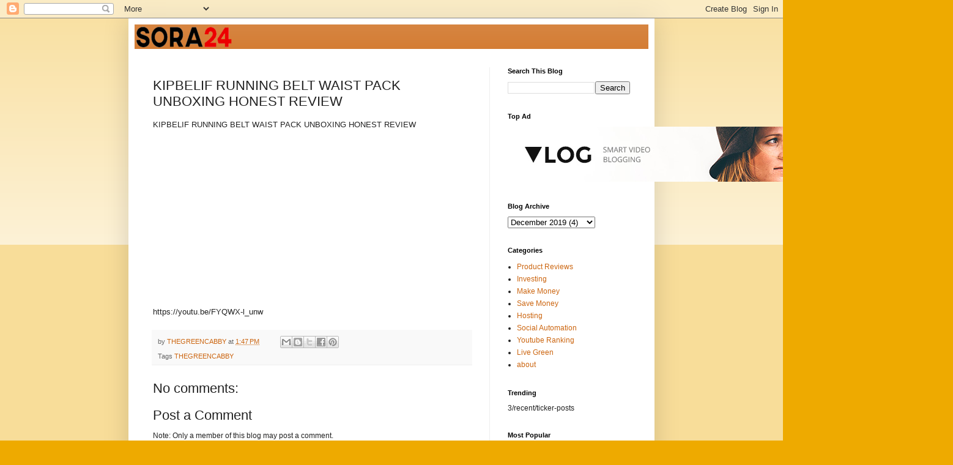

--- FILE ---
content_type: text/html; charset=UTF-8
request_url: http://www.thegreencabby.com/2019/12/kipbelif-running-belt-waist-pack.html
body_size: 13004
content:
<!DOCTYPE html>
<html class='v2' dir='ltr' lang='en'>
<head>
<link href='https://www.blogger.com/static/v1/widgets/335934321-css_bundle_v2.css' rel='stylesheet' type='text/css'/>
<meta content='width=1100' name='viewport'/>
<meta content='text/html; charset=UTF-8' http-equiv='Content-Type'/>
<meta content='blogger' name='generator'/>
<link href='http://www.thegreencabby.com/favicon.ico' rel='icon' type='image/x-icon'/>
<link href='http://www.thegreencabby.com/2019/12/kipbelif-running-belt-waist-pack.html' rel='canonical'/>
<link rel="alternate" type="application/atom+xml" title="THEGREENCABBY - Atom" href="http://www.thegreencabby.com/feeds/posts/default" />
<link rel="alternate" type="application/rss+xml" title="THEGREENCABBY - RSS" href="http://www.thegreencabby.com/feeds/posts/default?alt=rss" />
<link rel="service.post" type="application/atom+xml" title="THEGREENCABBY - Atom" href="https://www.blogger.com/feeds/4486788584052960978/posts/default" />

<link rel="alternate" type="application/atom+xml" title="THEGREENCABBY - Atom" href="http://www.thegreencabby.com/feeds/6223602521043490277/comments/default" />
<!--Can't find substitution for tag [blog.ieCssRetrofitLinks]-->
<link href='https://i.ytimg.com/vi/FYQWX-l_unw/hqdefault.jpg' rel='image_src'/>
<meta content='http://www.thegreencabby.com/2019/12/kipbelif-running-belt-waist-pack.html' property='og:url'/>
<meta content='KIPBELIF RUNNING BELT WAIST PACK UNBOXING HONEST REVIEW' property='og:title'/>
<meta content='' property='og:description'/>
<meta content='https://lh3.googleusercontent.com/blogger_img_proxy/AEn0k_sK-81pjRBpwOKA5FSWQvKeunln6OnPCpnkrEPgeLrd2KQ8HMnd9_MCc7IP1hetizsqDXP_9EhzbqVhbGxd4OC2E2LFTAAAzglU-FVOJ31LUDq2_A=w1200-h630-n-k-no-nu' property='og:image'/>
<title>THEGREENCABBY: KIPBELIF RUNNING BELT WAIST PACK UNBOXING HONEST REVIEW</title>
<style id='page-skin-1' type='text/css'><!--
/*
-----------------------------------------------
Blogger Template Style
Name:     Simple
Designer: Blogger
URL:      www.blogger.com
----------------------------------------------- */
/* Variable definitions
====================
<Variable name="keycolor" description="Main Color" type="color" default="#66bbdd"/>
<Group description="Page Text" selector="body">
<Variable name="body.font" description="Font" type="font"
default="normal normal 12px Arial, Tahoma, Helvetica, FreeSans, sans-serif"/>
<Variable name="body.text.color" description="Text Color" type="color" default="#222222"/>
</Group>
<Group description="Backgrounds" selector=".body-fauxcolumns-outer">
<Variable name="body.background.color" description="Outer Background" type="color" default="#66bbdd"/>
<Variable name="content.background.color" description="Main Background" type="color" default="#ffffff"/>
<Variable name="header.background.color" description="Header Background" type="color" default="transparent"/>
</Group>
<Group description="Links" selector=".main-outer">
<Variable name="link.color" description="Link Color" type="color" default="#2288bb"/>
<Variable name="link.visited.color" description="Visited Color" type="color" default="#888888"/>
<Variable name="link.hover.color" description="Hover Color" type="color" default="#33aaff"/>
</Group>
<Group description="Blog Title" selector=".header h1">
<Variable name="header.font" description="Font" type="font"
default="normal normal 60px Arial, Tahoma, Helvetica, FreeSans, sans-serif"/>
<Variable name="header.text.color" description="Title Color" type="color" default="#3399bb" />
</Group>
<Group description="Blog Description" selector=".header .description">
<Variable name="description.text.color" description="Description Color" type="color"
default="#777777" />
</Group>
<Group description="Tabs Text" selector=".tabs-inner .widget li a">
<Variable name="tabs.font" description="Font" type="font"
default="normal normal 14px Arial, Tahoma, Helvetica, FreeSans, sans-serif"/>
<Variable name="tabs.text.color" description="Text Color" type="color" default="#999999"/>
<Variable name="tabs.selected.text.color" description="Selected Color" type="color" default="#000000"/>
</Group>
<Group description="Tabs Background" selector=".tabs-outer .PageList">
<Variable name="tabs.background.color" description="Background Color" type="color" default="#f5f5f5"/>
<Variable name="tabs.selected.background.color" description="Selected Color" type="color" default="#eeeeee"/>
</Group>
<Group description="Post Title" selector="h3.post-title, .comments h4">
<Variable name="post.title.font" description="Font" type="font"
default="normal normal 22px Arial, Tahoma, Helvetica, FreeSans, sans-serif"/>
</Group>
<Group description="Date Header" selector=".date-header">
<Variable name="date.header.color" description="Text Color" type="color"
default="#222222"/>
<Variable name="date.header.background.color" description="Background Color" type="color"
default="transparent"/>
<Variable name="date.header.font" description="Text Font" type="font"
default="normal bold 11px Arial, Tahoma, Helvetica, FreeSans, sans-serif"/>
<Variable name="date.header.padding" description="Date Header Padding" type="string" default="inherit"/>
<Variable name="date.header.letterspacing" description="Date Header Letter Spacing" type="string" default="inherit"/>
<Variable name="date.header.margin" description="Date Header Margin" type="string" default="inherit"/>
</Group>
<Group description="Post Footer" selector=".post-footer">
<Variable name="post.footer.text.color" description="Text Color" type="color" default="#666666"/>
<Variable name="post.footer.background.color" description="Background Color" type="color"
default="#f9f9f9"/>
<Variable name="post.footer.border.color" description="Shadow Color" type="color" default="#eeeeee"/>
</Group>
<Group description="Gadgets" selector="h2">
<Variable name="widget.title.font" description="Title Font" type="font"
default="normal bold 11px Arial, Tahoma, Helvetica, FreeSans, sans-serif"/>
<Variable name="widget.title.text.color" description="Title Color" type="color" default="#000000"/>
<Variable name="widget.alternate.text.color" description="Alternate Color" type="color" default="#999999"/>
</Group>
<Group description="Images" selector=".main-inner">
<Variable name="image.background.color" description="Background Color" type="color" default="#ffffff"/>
<Variable name="image.border.color" description="Border Color" type="color" default="#eeeeee"/>
<Variable name="image.text.color" description="Caption Text Color" type="color" default="#222222"/>
</Group>
<Group description="Accents" selector=".content-inner">
<Variable name="body.rule.color" description="Separator Line Color" type="color" default="#eeeeee"/>
<Variable name="tabs.border.color" description="Tabs Border Color" type="color" default="#eeeeee"/>
</Group>
<Variable name="body.background" description="Body Background" type="background"
color="#eeaa00" default="$(color) none repeat scroll top left"/>
<Variable name="body.background.override" description="Body Background Override" type="string" default=""/>
<Variable name="body.background.gradient.cap" description="Body Gradient Cap" type="url"
default="url(https://resources.blogblog.com/blogblog/data/1kt/simple/gradients_light.png)"/>
<Variable name="body.background.gradient.tile" description="Body Gradient Tile" type="url"
default="url(https://resources.blogblog.com/blogblog/data/1kt/simple/body_gradient_tile_light.png)"/>
<Variable name="content.background.color.selector" description="Content Background Color Selector" type="string" default=".content-inner"/>
<Variable name="content.padding" description="Content Padding" type="length" default="10px" min="0" max="100px"/>
<Variable name="content.padding.horizontal" description="Content Horizontal Padding" type="length" default="10px" min="0" max="100px"/>
<Variable name="content.shadow.spread" description="Content Shadow Spread" type="length" default="40px" min="0" max="100px"/>
<Variable name="content.shadow.spread.webkit" description="Content Shadow Spread (WebKit)" type="length" default="5px" min="0" max="100px"/>
<Variable name="content.shadow.spread.ie" description="Content Shadow Spread (IE)" type="length" default="10px" min="0" max="100px"/>
<Variable name="main.border.width" description="Main Border Width" type="length" default="0" min="0" max="10px"/>
<Variable name="header.background.gradient" description="Header Gradient" type="url" default="none"/>
<Variable name="header.shadow.offset.left" description="Header Shadow Offset Left" type="length" default="-1px" min="-50px" max="50px"/>
<Variable name="header.shadow.offset.top" description="Header Shadow Offset Top" type="length" default="-1px" min="-50px" max="50px"/>
<Variable name="header.shadow.spread" description="Header Shadow Spread" type="length" default="1px" min="0" max="100px"/>
<Variable name="header.padding" description="Header Padding" type="length" default="30px" min="0" max="100px"/>
<Variable name="header.border.size" description="Header Border Size" type="length" default="1px" min="0" max="10px"/>
<Variable name="header.bottom.border.size" description="Header Bottom Border Size" type="length" default="0" min="0" max="10px"/>
<Variable name="header.border.horizontalsize" description="Header Horizontal Border Size" type="length" default="0" min="0" max="10px"/>
<Variable name="description.text.size" description="Description Text Size" type="string" default="140%"/>
<Variable name="tabs.margin.top" description="Tabs Margin Top" type="length" default="0" min="0" max="100px"/>
<Variable name="tabs.margin.side" description="Tabs Side Margin" type="length" default="30px" min="0" max="100px"/>
<Variable name="tabs.background.gradient" description="Tabs Background Gradient" type="url"
default="url(https://resources.blogblog.com/blogblog/data/1kt/simple/gradients_light.png)"/>
<Variable name="tabs.border.width" description="Tabs Border Width" type="length" default="1px" min="0" max="10px"/>
<Variable name="tabs.bevel.border.width" description="Tabs Bevel Border Width" type="length" default="1px" min="0" max="10px"/>
<Variable name="post.margin.bottom" description="Post Bottom Margin" type="length" default="25px" min="0" max="100px"/>
<Variable name="image.border.small.size" description="Image Border Small Size" type="length" default="2px" min="0" max="10px"/>
<Variable name="image.border.large.size" description="Image Border Large Size" type="length" default="5px" min="0" max="10px"/>
<Variable name="page.width.selector" description="Page Width Selector" type="string" default=".region-inner"/>
<Variable name="page.width" description="Page Width" type="string" default="auto"/>
<Variable name="main.section.margin" description="Main Section Margin" type="length" default="15px" min="0" max="100px"/>
<Variable name="main.padding" description="Main Padding" type="length" default="15px" min="0" max="100px"/>
<Variable name="main.padding.top" description="Main Padding Top" type="length" default="30px" min="0" max="100px"/>
<Variable name="main.padding.bottom" description="Main Padding Bottom" type="length" default="30px" min="0" max="100px"/>
<Variable name="paging.background"
color="#ffffff"
description="Background of blog paging area" type="background"
default="transparent none no-repeat scroll top center"/>
<Variable name="footer.bevel" description="Bevel border length of footer" type="length" default="0" min="0" max="10px"/>
<Variable name="mobile.background.overlay" description="Mobile Background Overlay" type="string"
default="transparent none repeat scroll top left"/>
<Variable name="mobile.background.size" description="Mobile Background Size" type="string" default="auto"/>
<Variable name="mobile.button.color" description="Mobile Button Color" type="color" default="#ffffff" />
<Variable name="startSide" description="Side where text starts in blog language" type="automatic" default="left"/>
<Variable name="endSide" description="Side where text ends in blog language" type="automatic" default="right"/>
*/
/* Content
----------------------------------------------- */
body {
font: normal normal 12px Arial, Tahoma, Helvetica, FreeSans, sans-serif;
color: #222222;
background: #eeaa00 none repeat scroll top left;
padding: 0 40px 40px 40px;
}
html body .region-inner {
min-width: 0;
max-width: 100%;
width: auto;
}
h2 {
font-size: 22px;
}
a:link {
text-decoration:none;
color: #cc6611;
}
a:visited {
text-decoration:none;
color: #888888;
}
a:hover {
text-decoration:underline;
color: #ff9900;
}
.body-fauxcolumn-outer .fauxcolumn-inner {
background: transparent url(https://resources.blogblog.com/blogblog/data/1kt/simple/body_gradient_tile_light.png) repeat scroll top left;
_background-image: none;
}
.body-fauxcolumn-outer .cap-top {
position: absolute;
z-index: 1;
height: 400px;
width: 100%;
}
.body-fauxcolumn-outer .cap-top .cap-left {
width: 100%;
background: transparent url(https://resources.blogblog.com/blogblog/data/1kt/simple/gradients_light.png) repeat-x scroll top left;
_background-image: none;
}
.content-outer {
-moz-box-shadow: 0 0 40px rgba(0, 0, 0, .15);
-webkit-box-shadow: 0 0 5px rgba(0, 0, 0, .15);
-goog-ms-box-shadow: 0 0 10px #333333;
box-shadow: 0 0 40px rgba(0, 0, 0, .15);
margin-bottom: 1px;
}
.content-inner {
padding: 10px 10px;
}
.content-inner {
background-color: #ffffff;
}
/* Header
----------------------------------------------- */
.header-outer {
background: #cc6611 url(https://resources.blogblog.com/blogblog/data/1kt/simple/gradients_light.png) repeat-x scroll 0 -400px;
_background-image: none;
}
.Header h1 {
font: normal normal 60px Arial, Tahoma, Helvetica, FreeSans, sans-serif;
color: #ffffff;
text-shadow: 1px 2px 3px rgba(0, 0, 0, .2);
}
.Header h1 a {
color: #ffffff;
}
.Header .description {
font-size: 140%;
color: #ffffff;
}
.header-inner .Header .titlewrapper {
padding: 22px 30px;
}
.header-inner .Header .descriptionwrapper {
padding: 0 30px;
}
/* Tabs
----------------------------------------------- */
.tabs-inner .section:first-child {
border-top: 0 solid #eeeeee;
}
.tabs-inner .section:first-child ul {
margin-top: -0;
border-top: 0 solid #eeeeee;
border-left: 0 solid #eeeeee;
border-right: 0 solid #eeeeee;
}
.tabs-inner .widget ul {
background: #f5f5f5 url(https://resources.blogblog.com/blogblog/data/1kt/simple/gradients_light.png) repeat-x scroll 0 -800px;
_background-image: none;
border-bottom: 1px solid #eeeeee;
margin-top: 0;
margin-left: -30px;
margin-right: -30px;
}
.tabs-inner .widget li a {
display: inline-block;
padding: .6em 1em;
font: normal normal 14px Arial, Tahoma, Helvetica, FreeSans, sans-serif;
color: #999999;
border-left: 1px solid #ffffff;
border-right: 1px solid #eeeeee;
}
.tabs-inner .widget li:first-child a {
border-left: none;
}
.tabs-inner .widget li.selected a, .tabs-inner .widget li a:hover {
color: #000000;
background-color: #eeeeee;
text-decoration: none;
}
/* Columns
----------------------------------------------- */
.main-outer {
border-top: 0 solid #eeeeee;
}
.fauxcolumn-left-outer .fauxcolumn-inner {
border-right: 1px solid #eeeeee;
}
.fauxcolumn-right-outer .fauxcolumn-inner {
border-left: 1px solid #eeeeee;
}
/* Headings
----------------------------------------------- */
div.widget > h2,
div.widget h2.title {
margin: 0 0 1em 0;
font: normal bold 11px Arial, Tahoma, Helvetica, FreeSans, sans-serif;
color: #000000;
}
/* Widgets
----------------------------------------------- */
.widget .zippy {
color: #999999;
text-shadow: 2px 2px 1px rgba(0, 0, 0, .1);
}
.widget .popular-posts ul {
list-style: none;
}
/* Posts
----------------------------------------------- */
h2.date-header {
font: normal bold 11px Arial, Tahoma, Helvetica, FreeSans, sans-serif;
}
.date-header span {
background-color: transparent;
color: #222222;
padding: inherit;
letter-spacing: inherit;
margin: inherit;
}
.main-inner {
padding-top: 30px;
padding-bottom: 30px;
}
.main-inner .column-center-inner {
padding: 0 15px;
}
.main-inner .column-center-inner .section {
margin: 0 15px;
}
.post {
margin: 0 0 25px 0;
}
h3.post-title, .comments h4 {
font: normal normal 22px Arial, Tahoma, Helvetica, FreeSans, sans-serif;
margin: .75em 0 0;
}
.post-body {
font-size: 110%;
line-height: 1.4;
position: relative;
}
.post-body img, .post-body .tr-caption-container, .Profile img, .Image img,
.BlogList .item-thumbnail img {
padding: 2px;
background: #ffffff;
border: 1px solid #eeeeee;
-moz-box-shadow: 1px 1px 5px rgba(0, 0, 0, .1);
-webkit-box-shadow: 1px 1px 5px rgba(0, 0, 0, .1);
box-shadow: 1px 1px 5px rgba(0, 0, 0, .1);
}
.post-body img, .post-body .tr-caption-container {
padding: 5px;
}
.post-body .tr-caption-container {
color: #222222;
}
.post-body .tr-caption-container img {
padding: 0;
background: transparent;
border: none;
-moz-box-shadow: 0 0 0 rgba(0, 0, 0, .1);
-webkit-box-shadow: 0 0 0 rgba(0, 0, 0, .1);
box-shadow: 0 0 0 rgba(0, 0, 0, .1);
}
.post-header {
margin: 0 0 1.5em;
line-height: 1.6;
font-size: 90%;
}
.post-footer {
margin: 20px -2px 0;
padding: 5px 10px;
color: #666666;
background-color: #f9f9f9;
border-bottom: 1px solid #eeeeee;
line-height: 1.6;
font-size: 90%;
}
#comments .comment-author {
padding-top: 1.5em;
border-top: 1px solid #eeeeee;
background-position: 0 1.5em;
}
#comments .comment-author:first-child {
padding-top: 0;
border-top: none;
}
.avatar-image-container {
margin: .2em 0 0;
}
#comments .avatar-image-container img {
border: 1px solid #eeeeee;
}
/* Comments
----------------------------------------------- */
.comments .comments-content .icon.blog-author {
background-repeat: no-repeat;
background-image: url([data-uri]);
}
.comments .comments-content .loadmore a {
border-top: 1px solid #999999;
border-bottom: 1px solid #999999;
}
.comments .comment-thread.inline-thread {
background-color: #f9f9f9;
}
.comments .continue {
border-top: 2px solid #999999;
}
/* Accents
---------------------------------------------- */
.section-columns td.columns-cell {
border-left: 1px solid #eeeeee;
}
.blog-pager {
background: transparent none no-repeat scroll top center;
}
.blog-pager-older-link, .home-link,
.blog-pager-newer-link {
background-color: #ffffff;
padding: 5px;
}
.footer-outer {
border-top: 0 dashed #bbbbbb;
}
/* Mobile
----------------------------------------------- */
body.mobile  {
background-size: auto;
}
.mobile .body-fauxcolumn-outer {
background: transparent none repeat scroll top left;
}
.mobile .body-fauxcolumn-outer .cap-top {
background-size: 100% auto;
}
.mobile .content-outer {
-webkit-box-shadow: 0 0 3px rgba(0, 0, 0, .15);
box-shadow: 0 0 3px rgba(0, 0, 0, .15);
}
.mobile .tabs-inner .widget ul {
margin-left: 0;
margin-right: 0;
}
.mobile .post {
margin: 0;
}
.mobile .main-inner .column-center-inner .section {
margin: 0;
}
.mobile .date-header span {
padding: 0.1em 10px;
margin: 0 -10px;
}
.mobile h3.post-title {
margin: 0;
}
.mobile .blog-pager {
background: transparent none no-repeat scroll top center;
}
.mobile .footer-outer {
border-top: none;
}
.mobile .main-inner, .mobile .footer-inner {
background-color: #ffffff;
}
.mobile-index-contents {
color: #222222;
}
.mobile-link-button {
background-color: #cc6611;
}
.mobile-link-button a:link, .mobile-link-button a:visited {
color: #ffffff;
}
.mobile .tabs-inner .section:first-child {
border-top: none;
}
.mobile .tabs-inner .PageList .widget-content {
background-color: #eeeeee;
color: #000000;
border-top: 1px solid #eeeeee;
border-bottom: 1px solid #eeeeee;
}
.mobile .tabs-inner .PageList .widget-content .pagelist-arrow {
border-left: 1px solid #eeeeee;
}

--></style>
<style id='template-skin-1' type='text/css'><!--
body {
min-width: 860px;
}
.content-outer, .content-fauxcolumn-outer, .region-inner {
min-width: 860px;
max-width: 860px;
_width: 860px;
}
.main-inner .columns {
padding-left: 0px;
padding-right: 260px;
}
.main-inner .fauxcolumn-center-outer {
left: 0px;
right: 260px;
/* IE6 does not respect left and right together */
_width: expression(this.parentNode.offsetWidth -
parseInt("0px") -
parseInt("260px") + 'px');
}
.main-inner .fauxcolumn-left-outer {
width: 0px;
}
.main-inner .fauxcolumn-right-outer {
width: 260px;
}
.main-inner .column-left-outer {
width: 0px;
right: 100%;
margin-left: -0px;
}
.main-inner .column-right-outer {
width: 260px;
margin-right: -260px;
}
#layout {
min-width: 0;
}
#layout .content-outer {
min-width: 0;
width: 800px;
}
#layout .region-inner {
min-width: 0;
width: auto;
}
body#layout div.add_widget {
padding: 8px;
}
body#layout div.add_widget a {
margin-left: 32px;
}
--></style>
<link href='https://www.blogger.com/dyn-css/authorization.css?targetBlogID=4486788584052960978&amp;zx=d099d8e1-d00a-444e-ab8d-ae8feb526328' media='none' onload='if(media!=&#39;all&#39;)media=&#39;all&#39;' rel='stylesheet'/><noscript><link href='https://www.blogger.com/dyn-css/authorization.css?targetBlogID=4486788584052960978&amp;zx=d099d8e1-d00a-444e-ab8d-ae8feb526328' rel='stylesheet'/></noscript>
<meta name='google-adsense-platform-account' content='ca-host-pub-1556223355139109'/>
<meta name='google-adsense-platform-domain' content='blogspot.com'/>

<!-- data-ad-client=ca-pub-4945681899270401 -->

</head>
<body class='loading'>
<div class='navbar section' id='navbar' name='Navbar'><div class='widget Navbar' data-version='1' id='Navbar1'><script type="text/javascript">
    function setAttributeOnload(object, attribute, val) {
      if(window.addEventListener) {
        window.addEventListener('load',
          function(){ object[attribute] = val; }, false);
      } else {
        window.attachEvent('onload', function(){ object[attribute] = val; });
      }
    }
  </script>
<div id="navbar-iframe-container"></div>
<script type="text/javascript" src="https://apis.google.com/js/platform.js"></script>
<script type="text/javascript">
      gapi.load("gapi.iframes:gapi.iframes.style.bubble", function() {
        if (gapi.iframes && gapi.iframes.getContext) {
          gapi.iframes.getContext().openChild({
              url: 'https://www.blogger.com/navbar/4486788584052960978?po\x3d6223602521043490277\x26origin\x3dhttp://www.thegreencabby.com',
              where: document.getElementById("navbar-iframe-container"),
              id: "navbar-iframe"
          });
        }
      });
    </script><script type="text/javascript">
(function() {
var script = document.createElement('script');
script.type = 'text/javascript';
script.src = '//pagead2.googlesyndication.com/pagead/js/google_top_exp.js';
var head = document.getElementsByTagName('head')[0];
if (head) {
head.appendChild(script);
}})();
</script>
</div></div>
<div class='body-fauxcolumns'>
<div class='fauxcolumn-outer body-fauxcolumn-outer'>
<div class='cap-top'>
<div class='cap-left'></div>
<div class='cap-right'></div>
</div>
<div class='fauxborder-left'>
<div class='fauxborder-right'></div>
<div class='fauxcolumn-inner'>
</div>
</div>
<div class='cap-bottom'>
<div class='cap-left'></div>
<div class='cap-right'></div>
</div>
</div>
</div>
<div class='content'>
<div class='content-fauxcolumns'>
<div class='fauxcolumn-outer content-fauxcolumn-outer'>
<div class='cap-top'>
<div class='cap-left'></div>
<div class='cap-right'></div>
</div>
<div class='fauxborder-left'>
<div class='fauxborder-right'></div>
<div class='fauxcolumn-inner'>
</div>
</div>
<div class='cap-bottom'>
<div class='cap-left'></div>
<div class='cap-right'></div>
</div>
</div>
</div>
<div class='content-outer'>
<div class='content-cap-top cap-top'>
<div class='cap-left'></div>
<div class='cap-right'></div>
</div>
<div class='fauxborder-left content-fauxborder-left'>
<div class='fauxborder-right content-fauxborder-right'></div>
<div class='content-inner'>
<header>
<div class='header-outer'>
<div class='header-cap-top cap-top'>
<div class='cap-left'></div>
<div class='cap-right'></div>
</div>
<div class='fauxborder-left header-fauxborder-left'>
<div class='fauxborder-right header-fauxborder-right'></div>
<div class='region-inner header-inner'>
<div class='header section' id='header' name='Header'><div class='widget Header' data-version='1' id='Header1'>
<div id='header-inner'>
<a href='http://www.thegreencabby.com/' style='display: block'>
<img alt='THEGREENCABBY' height='40px; ' id='Header1_headerimg' src='https://blogger.googleusercontent.com/img/b/R29vZ2xl/AVvXsEjuJ85oycfRa4ktOLOEKXy2vtJ4AyfDH_t54mFzNYklSL4EXLhzThsOr4rSFPtmQ9dOBeYSZxRDs8_fG-h3f39nPrdY8aMIaxNx4KmZ0Ohq35gDcZZgSW8JQcM2ewVjQZoSdV8QVY7sDvc/s1600/output-onlinepngtools_2_1_160x40.png' style='display: block' width='160px; '/>
</a>
</div>
</div></div>
</div>
</div>
<div class='header-cap-bottom cap-bottom'>
<div class='cap-left'></div>
<div class='cap-right'></div>
</div>
</div>
</header>
<div class='tabs-outer'>
<div class='tabs-cap-top cap-top'>
<div class='cap-left'></div>
<div class='cap-right'></div>
</div>
<div class='fauxborder-left tabs-fauxborder-left'>
<div class='fauxborder-right tabs-fauxborder-right'></div>
<div class='region-inner tabs-inner'>
<div class='tabs no-items section' id='crosscol' name='Cross-Column'></div>
<div class='tabs no-items section' id='crosscol-overflow' name='Cross-Column 2'></div>
</div>
</div>
<div class='tabs-cap-bottom cap-bottom'>
<div class='cap-left'></div>
<div class='cap-right'></div>
</div>
</div>
<div class='main-outer'>
<div class='main-cap-top cap-top'>
<div class='cap-left'></div>
<div class='cap-right'></div>
</div>
<div class='fauxborder-left main-fauxborder-left'>
<div class='fauxborder-right main-fauxborder-right'></div>
<div class='region-inner main-inner'>
<div class='columns fauxcolumns'>
<div class='fauxcolumn-outer fauxcolumn-center-outer'>
<div class='cap-top'>
<div class='cap-left'></div>
<div class='cap-right'></div>
</div>
<div class='fauxborder-left'>
<div class='fauxborder-right'></div>
<div class='fauxcolumn-inner'>
</div>
</div>
<div class='cap-bottom'>
<div class='cap-left'></div>
<div class='cap-right'></div>
</div>
</div>
<div class='fauxcolumn-outer fauxcolumn-left-outer'>
<div class='cap-top'>
<div class='cap-left'></div>
<div class='cap-right'></div>
</div>
<div class='fauxborder-left'>
<div class='fauxborder-right'></div>
<div class='fauxcolumn-inner'>
</div>
</div>
<div class='cap-bottom'>
<div class='cap-left'></div>
<div class='cap-right'></div>
</div>
</div>
<div class='fauxcolumn-outer fauxcolumn-right-outer'>
<div class='cap-top'>
<div class='cap-left'></div>
<div class='cap-right'></div>
</div>
<div class='fauxborder-left'>
<div class='fauxborder-right'></div>
<div class='fauxcolumn-inner'>
</div>
</div>
<div class='cap-bottom'>
<div class='cap-left'></div>
<div class='cap-right'></div>
</div>
</div>
<!-- corrects IE6 width calculation -->
<div class='columns-inner'>
<div class='column-center-outer'>
<div class='column-center-inner'>
<div class='main section' id='main' name='Main'><div class='widget Blog' data-version='1' id='Blog1'>
<div class='blog-posts hfeed'>

          <div class="date-outer">
        

          <div class="date-posts">
        
<div class='post-outer'>
<div class='post hentry uncustomized-post-template' itemprop='blogPost' itemscope='itemscope' itemtype='http://schema.org/BlogPosting'>
<meta content='https://i.ytimg.com/vi/FYQWX-l_unw/hqdefault.jpg' itemprop='image_url'/>
<meta content='4486788584052960978' itemprop='blogId'/>
<meta content='6223602521043490277' itemprop='postId'/>
<a name='6223602521043490277'></a>
<h3 class='post-title entry-title' itemprop='name'>
KIPBELIF RUNNING BELT WAIST PACK UNBOXING HONEST REVIEW
</h3>
<div class='post-header'>
<div class='post-header-line-1'></div>
</div>
<div class='post-body entry-content' id='post-body-6223602521043490277' itemprop='description articleBody'>
KIPBELIF RUNNING BELT WAIST PACK UNBOXING HONEST REVIEW<br />
<div style="width: 480px; height: 270px; overflow: hidden; position: relative;"><iframe frameborder="0" scrolling="no" seamless="seamless" webkitallowfullscreen="webkitAllowFullScreen" mozallowfullscreen="mozallowfullscreen" allowfullscreen="allowfullscreen" id="okplayer" width="480" height="270" src="http://youtube.com/embed/FYQWX-l_unw" style="position: absolute; top: 0px; left: 0px; width: 480px; height: 270px;" name="okplayer"></iframe></div>
<br />
https://youtu.be/FYQWX-l_unw
<div style='clear: both;'></div>
</div>
<div class='post-footer'>
<div class='post-footer-line post-footer-line-1'>
<span class='post-author vcard'>
by
<span class='fn' itemprop='author' itemscope='itemscope' itemtype='http://schema.org/Person'>
<meta content='https://www.blogger.com/profile/02695986143390003272' itemprop='url'/>
<a class='g-profile' href='https://www.blogger.com/profile/02695986143390003272' rel='author' title='author profile'>
<span itemprop='name'>THEGREENCABBY</span>
</a>
</span>
</span>
<span class='post-timestamp'>
at
<meta content='http://www.thegreencabby.com/2019/12/kipbelif-running-belt-waist-pack.html' itemprop='url'/>
<a class='timestamp-link' href='http://www.thegreencabby.com/2019/12/kipbelif-running-belt-waist-pack.html' rel='bookmark' title='permanent link'><abbr class='published' itemprop='datePublished' title='2019-12-30T13:47:00-06:00'>1:47&#8239;PM</abbr></a>
</span>
<span class='post-comment-link'>
</span>
<span class='post-icons'>
<span class='item-control blog-admin pid-1141429250'>
<a href='https://www.blogger.com/post-edit.g?blogID=4486788584052960978&postID=6223602521043490277&from=pencil' title='Edit Post'>
<img alt='' class='icon-action' height='18' src='https://resources.blogblog.com/img/icon18_edit_allbkg.gif' width='18'/>
</a>
</span>
</span>
<div class='post-share-buttons goog-inline-block'>
<a class='goog-inline-block share-button sb-email' href='https://www.blogger.com/share-post.g?blogID=4486788584052960978&postID=6223602521043490277&target=email' target='_blank' title='Email This'><span class='share-button-link-text'>Email This</span></a><a class='goog-inline-block share-button sb-blog' href='https://www.blogger.com/share-post.g?blogID=4486788584052960978&postID=6223602521043490277&target=blog' onclick='window.open(this.href, "_blank", "height=270,width=475"); return false;' target='_blank' title='BlogThis!'><span class='share-button-link-text'>BlogThis!</span></a><a class='goog-inline-block share-button sb-twitter' href='https://www.blogger.com/share-post.g?blogID=4486788584052960978&postID=6223602521043490277&target=twitter' target='_blank' title='Share to X'><span class='share-button-link-text'>Share to X</span></a><a class='goog-inline-block share-button sb-facebook' href='https://www.blogger.com/share-post.g?blogID=4486788584052960978&postID=6223602521043490277&target=facebook' onclick='window.open(this.href, "_blank", "height=430,width=640"); return false;' target='_blank' title='Share to Facebook'><span class='share-button-link-text'>Share to Facebook</span></a><a class='goog-inline-block share-button sb-pinterest' href='https://www.blogger.com/share-post.g?blogID=4486788584052960978&postID=6223602521043490277&target=pinterest' target='_blank' title='Share to Pinterest'><span class='share-button-link-text'>Share to Pinterest</span></a>
</div>
</div>
<div class='post-footer-line post-footer-line-2'>
<span class='post-labels'>
Tags
<a href='http://www.thegreencabby.com/search/label/THEGREENCABBY' rel='tag'>THEGREENCABBY</a>
</span>
</div>
<div class='post-footer-line post-footer-line-3'>
<span class='post-location'>
</span>
</div>
</div>
</div>
<div class='comments' id='comments'>
<a name='comments'></a>
<h4>No comments:</h4>
<div id='Blog1_comments-block-wrapper'>
<dl class='avatar-comment-indent' id='comments-block'>
</dl>
</div>
<p class='comment-footer'>
<div class='comment-form'>
<a name='comment-form'></a>
<h4 id='comment-post-message'>Post a Comment</h4>
<p>
</p>
<p>Note: Only a member of this blog may post a comment.</p>
<a href='https://www.blogger.com/comment/frame/4486788584052960978?po=6223602521043490277&hl=en&saa=85391&origin=http://www.thegreencabby.com' id='comment-editor-src'></a>
<iframe allowtransparency='true' class='blogger-iframe-colorize blogger-comment-from-post' frameborder='0' height='410px' id='comment-editor' name='comment-editor' src='' width='100%'></iframe>
<script src='https://www.blogger.com/static/v1/jsbin/2830521187-comment_from_post_iframe.js' type='text/javascript'></script>
<script type='text/javascript'>
      BLOG_CMT_createIframe('https://www.blogger.com/rpc_relay.html');
    </script>
</div>
</p>
</div>
</div>

        </div></div>
      
</div>
<div class='blog-pager' id='blog-pager'>
<span id='blog-pager-newer-link'>
<a class='blog-pager-newer-link' href='http://www.thegreencabby.com/2019/12/kipbelif-running-belt-waist-pack_30.html' id='Blog1_blog-pager-newer-link' title='Newer Post'>Newer Post</a>
</span>
<span id='blog-pager-older-link'>
<a class='blog-pager-older-link' href='http://www.thegreencabby.com/2019/12/xiung-louiis-sport-gym-bag-w-wet-pocket.html' id='Blog1_blog-pager-older-link' title='Older Post'>Older Post</a>
</span>
<a class='home-link' href='http://www.thegreencabby.com/'>Home</a>
</div>
<div class='clear'></div>
<div class='post-feeds'>
<div class='feed-links'>
Subscribe to:
<a class='feed-link' href='http://www.thegreencabby.com/feeds/6223602521043490277/comments/default' target='_blank' type='application/atom+xml'>Post Comments (Atom)</a>
</div>
</div>
</div></div>
</div>
</div>
<div class='column-left-outer'>
<div class='column-left-inner'>
<aside>
</aside>
</div>
</div>
<div class='column-right-outer'>
<div class='column-right-inner'>
<aside>
<div class='sidebar section' id='sidebar-right-1'>
<div class='widget BlogSearch' data-version='1' id='BlogSearch1'>
<h2 class='title'>Search This Blog</h2>
<div class='widget-content'>
<div id='BlogSearch1_form'>
<form action='http://www.thegreencabby.com/search' class='gsc-search-box' target='_top'>
<table cellpadding='0' cellspacing='0' class='gsc-search-box'>
<tbody>
<tr>
<td class='gsc-input'>
<input autocomplete='off' class='gsc-input' name='q' size='10' title='search' type='text' value=''/>
</td>
<td class='gsc-search-button'>
<input class='gsc-search-button' title='search' type='submit' value='Search'/>
</td>
</tr>
</tbody>
</table>
</form>
</div>
</div>
<div class='clear'></div>
</div><div class='widget HTML' data-version='1' id='HTML55'>
<h2 class='title'>Top Ad</h2>
<div class='widget-content'>
<img alt="middle ad" border="0" src="https://blogger.googleusercontent.com/img/b/R29vZ2xl/AVvXsEjyNUjirY5tOtRRr7BVHmnbiHtYtljWE5VFzBpFNFETcUcDTz7kfGhCDUxf8QsmaIcpylJpctQ3VKkMv_U625GdTrgSJgRpshvtqt57zeiR-xGtuYq7g6Xxcmwx9vDk7sAFH-YscJcdWHrX/s0/vlog_ad_728x90_03.jpg" title="middle ad" />
</div>
</div><div class='widget BlogArchive' data-version='1' id='BlogArchive1'>
<h2>Blog Archive</h2>
<div class='widget-content'>
<div id='ArchiveList'>
<div id='BlogArchive1_ArchiveList'>
<select id='BlogArchive1_ArchiveMenu'>
<option value=''>Blog Archive</option>
<option value='http://www.thegreencabby.com/2025/01/'>January 2025 (12)</option>
<option value='http://www.thegreencabby.com/2024/12/'>December 2024 (8)</option>
<option value='http://www.thegreencabby.com/2024/11/'>November 2024 (7)</option>
<option value='http://www.thegreencabby.com/2024/10/'>October 2024 (3)</option>
<option value='http://www.thegreencabby.com/2024/09/'>September 2024 (2)</option>
<option value='http://www.thegreencabby.com/2024/08/'>August 2024 (2)</option>
<option value='http://www.thegreencabby.com/2024/07/'>July 2024 (8)</option>
<option value='http://www.thegreencabby.com/2024/06/'>June 2024 (2)</option>
<option value='http://www.thegreencabby.com/2024/05/'>May 2024 (3)</option>
<option value='http://www.thegreencabby.com/2024/03/'>March 2024 (1)</option>
<option value='http://www.thegreencabby.com/2024/01/'>January 2024 (1)</option>
<option value='http://www.thegreencabby.com/2023/10/'>October 2023 (10)</option>
<option value='http://www.thegreencabby.com/2023/09/'>September 2023 (18)</option>
<option value='http://www.thegreencabby.com/2023/08/'>August 2023 (4)</option>
<option value='http://www.thegreencabby.com/2023/06/'>June 2023 (4)</option>
<option value='http://www.thegreencabby.com/2023/05/'>May 2023 (5)</option>
<option value='http://www.thegreencabby.com/2023/02/'>February 2023 (2)</option>
<option value='http://www.thegreencabby.com/2022/12/'>December 2022 (7)</option>
<option value='http://www.thegreencabby.com/2022/11/'>November 2022 (1)</option>
<option value='http://www.thegreencabby.com/2022/10/'>October 2022 (13)</option>
<option value='http://www.thegreencabby.com/2022/09/'>September 2022 (70)</option>
<option value='http://www.thegreencabby.com/2022/08/'>August 2022 (45)</option>
<option value='http://www.thegreencabby.com/2022/07/'>July 2022 (6)</option>
<option value='http://www.thegreencabby.com/2020/12/'>December 2020 (2)</option>
<option value='http://www.thegreencabby.com/2020/11/'>November 2020 (2)</option>
<option value='http://www.thegreencabby.com/2020/09/'>September 2020 (1)</option>
<option value='http://www.thegreencabby.com/2020/08/'>August 2020 (2)</option>
<option value='http://www.thegreencabby.com/2020/06/'>June 2020 (2)</option>
<option value='http://www.thegreencabby.com/2020/05/'>May 2020 (4)</option>
<option value='http://www.thegreencabby.com/2020/04/'>April 2020 (3)</option>
<option value='http://www.thegreencabby.com/2020/03/'>March 2020 (5)</option>
<option value='http://www.thegreencabby.com/2020/02/'>February 2020 (12)</option>
<option value='http://www.thegreencabby.com/2020/01/'>January 2020 (16)</option>
<option value='http://www.thegreencabby.com/2019/12/'>December 2019 (4)</option>
<option value='http://www.thegreencabby.com/2019/11/'>November 2019 (6)</option>
<option value='http://www.thegreencabby.com/2019/10/'>October 2019 (10)</option>
<option value='http://www.thegreencabby.com/2019/09/'>September 2019 (4)</option>
<option value='http://www.thegreencabby.com/2019/08/'>August 2019 (22)</option>
<option value='http://www.thegreencabby.com/2019/07/'>July 2019 (14)</option>
<option value='http://www.thegreencabby.com/2019/06/'>June 2019 (13)</option>
<option value='http://www.thegreencabby.com/2019/05/'>May 2019 (5)</option>
<option value='http://www.thegreencabby.com/2019/04/'>April 2019 (39)</option>
<option value='http://www.thegreencabby.com/2019/03/'>March 2019 (64)</option>
<option value='http://www.thegreencabby.com/2019/02/'>February 2019 (9)</option>
<option value='http://www.thegreencabby.com/2019/01/'>January 2019 (14)</option>
<option value='http://www.thegreencabby.com/2018/12/'>December 2018 (11)</option>
<option value='http://www.thegreencabby.com/2018/11/'>November 2018 (4)</option>
<option value='http://www.thegreencabby.com/2018/10/'>October 2018 (4)</option>
<option value='http://www.thegreencabby.com/2018/09/'>September 2018 (4)</option>
<option value='http://www.thegreencabby.com/2018/05/'>May 2018 (1)</option>
<option value='http://www.thegreencabby.com/2018/04/'>April 2018 (10)</option>
<option value='http://www.thegreencabby.com/2018/03/'>March 2018 (1)</option>
<option value='http://www.thegreencabby.com/2018/02/'>February 2018 (10)</option>
<option value='http://www.thegreencabby.com/2018/01/'>January 2018 (2)</option>
<option value='http://www.thegreencabby.com/2017/12/'>December 2017 (1)</option>
<option value='http://www.thegreencabby.com/2017/09/'>September 2017 (2)</option>
<option value='http://www.thegreencabby.com/2017/08/'>August 2017 (1)</option>
<option value='http://www.thegreencabby.com/2017/07/'>July 2017 (3)</option>
<option value='http://www.thegreencabby.com/2017/05/'>May 2017 (1)</option>
<option value='http://www.thegreencabby.com/2017/04/'>April 2017 (3)</option>
<option value='http://www.thegreencabby.com/2017/03/'>March 2017 (1)</option>
<option value='http://www.thegreencabby.com/2017/01/'>January 2017 (2)</option>
<option value='http://www.thegreencabby.com/2016/11/'>November 2016 (2)</option>
<option value='http://www.thegreencabby.com/2016/10/'>October 2016 (4)</option>
<option value='http://www.thegreencabby.com/2016/09/'>September 2016 (4)</option>
<option value='http://www.thegreencabby.com/2016/08/'>August 2016 (2)</option>
<option value='http://www.thegreencabby.com/2016/07/'>July 2016 (3)</option>
<option value='http://www.thegreencabby.com/2016/05/'>May 2016 (2)</option>
<option value='http://www.thegreencabby.com/2016/01/'>January 2016 (5)</option>
<option value='http://www.thegreencabby.com/2015/11/'>November 2015 (1)</option>
<option value='http://www.thegreencabby.com/2015/10/'>October 2015 (8)</option>
<option value='http://www.thegreencabby.com/2015/09/'>September 2015 (11)</option>
<option value='http://www.thegreencabby.com/2015/08/'>August 2015 (12)</option>
<option value='http://www.thegreencabby.com/2015/07/'>July 2015 (17)</option>
<option value='http://www.thegreencabby.com/2015/06/'>June 2015 (12)</option>
<option value='http://www.thegreencabby.com/2015/05/'>May 2015 (6)</option>
<option value='http://www.thegreencabby.com/2015/04/'>April 2015 (7)</option>
<option value='http://www.thegreencabby.com/2015/03/'>March 2015 (10)</option>
<option value='http://www.thegreencabby.com/2015/02/'>February 2015 (6)</option>
<option value='http://www.thegreencabby.com/2015/01/'>January 2015 (14)</option>
<option value='http://www.thegreencabby.com/2014/12/'>December 2014 (10)</option>
<option value='http://www.thegreencabby.com/2014/11/'>November 2014 (23)</option>
<option value='http://www.thegreencabby.com/2014/10/'>October 2014 (3)</option>
<option value='http://www.thegreencabby.com/2014/09/'>September 2014 (4)</option>
<option value='http://www.thegreencabby.com/2014/08/'>August 2014 (2)</option>
<option value='http://www.thegreencabby.com/2014/07/'>July 2014 (11)</option>
<option value='http://www.thegreencabby.com/2014/06/'>June 2014 (6)</option>
<option value='http://www.thegreencabby.com/2014/05/'>May 2014 (15)</option>
<option value='http://www.thegreencabby.com/2014/04/'>April 2014 (25)</option>
<option value='http://www.thegreencabby.com/2014/03/'>March 2014 (28)</option>
<option value='http://www.thegreencabby.com/2014/02/'>February 2014 (20)</option>
<option value='http://www.thegreencabby.com/2014/01/'>January 2014 (33)</option>
<option value='http://www.thegreencabby.com/2013/12/'>December 2013 (16)</option>
<option value='http://www.thegreencabby.com/2013/09/'>September 2013 (1)</option>
<option value='http://www.thegreencabby.com/2013/08/'>August 2013 (1)</option>
<option value='http://www.thegreencabby.com/2013/07/'>July 2013 (1)</option>
<option value='http://www.thegreencabby.com/2013/05/'>May 2013 (1)</option>
<option value='http://www.thegreencabby.com/2013/03/'>March 2013 (1)</option>
<option value='http://www.thegreencabby.com/2013/02/'>February 2013 (4)</option>
<option value='http://www.thegreencabby.com/2013/01/'>January 2013 (1)</option>
<option value='http://www.thegreencabby.com/2012/12/'>December 2012 (4)</option>
<option value='http://www.thegreencabby.com/2012/11/'>November 2012 (7)</option>
<option value='http://www.thegreencabby.com/2012/10/'>October 2012 (2)</option>
</select>
</div>
</div>
<div class='clear'></div>
</div>
</div>
<div class='widget LinkList' data-version='1' id='LinkList2'>
<h2>Categories</h2>
<div class='widget-content'>
<ul>
<li><a href='htthegreencabby.blogspot.com/search/label/reviews'>Product Reviews</a></li>
<li><a href='http://thegreencabby.blogspot.com/search/label/investing'>Investing</a></li>
<li><a href='http://thegreencabby.blogspot.com/search/label/Money'>Make Money</a></li>
<li><a href='http://thegreencabby.blogspot.com/search/label/savemoney'>Save Money</a></li>
<li><a href='http://thegreencabby.blogspot.com/search/label/hosting'>Hosting</a></li>
<li><a href='http://thegreencabby.blogspot.com/search/label/automation'>Social Automation</a></li>
<li><a href='http://thegreencabby.blogspot.com/search/label/youtuberank'>Youtube Ranking</a></li>
<li><a href='http://thegreencabby.blogspot.com/search/label/green'>Live Green</a></li>
<li><a href='http://thegreencabby.blogspot.com/search/label/about'>about</a></li>
</ul>
<div class='clear'></div>
</div>
</div><div class='widget HTML' data-version='1' id='HTML200'>
<h2 class='title'>Trending</h2>
<div class='widget-content'>
3/recent/ticker-posts
</div>
<div class='clear'></div>
</div><div class='widget PopularPosts' data-version='1' id='PopularPosts2'>
<h2>Most Popular</h2>
<div class='widget-content popular-posts'>
<ul>
<li>
<div class='item-content'>
<div class='item-thumbnail'>
<a href='http://www.thegreencabby.com/2025/01/pages-too-thin-comprehensive-review-of.html' target='_blank'>
<img alt='' border='0' src='https://lh3.googleusercontent.com/blogger_img_proxy/AEn0k_tIpnZ-cqjdkm5YvQn0Mxmz358RYMaB_8ah3jFllg-Zbaghp7l_5zsiydN0bNZnLfF44nnevoI_PvuZMIlsbICWbsPs49z9j0ZRVf1qi5ypcqwX4g=w72-h72-n-k-no-nu'/>
</a>
</div>
<div class='item-title'><a href='http://www.thegreencabby.com/2025/01/pages-too-thin-comprehensive-review-of.html'>**PAGES TOO-THIN? A Comprehensive Review of the FUN LAVIE Adult Mandala Coloring Book** | COS METIC UPDATES</a></div>
<div class='item-snippet'>Created By: THEGREENCABBY PRODUCT REVIEWS  Posted From: **PAGES TOO-THIN? A Comprehensive Review of the FUN LAVIE Adult Mandala Coloring Boo...</div>
</div>
<div style='clear: both;'></div>
</li>
<li>
<div class='item-content'>
<div class='item-thumbnail'>
<a href='http://www.thegreencabby.com/2014/11/smartsource-111614-sunday-coupon-insert.html' target='_blank'>
<img alt='' border='0' src='https://blogger.googleusercontent.com/img/b/R29vZ2xl/AVvXsEjhoHLoG25HleMScuYnoarms6OSMEb6b5xpO1D0D713ObNKNXYpIZvMPd-G_urN16IwqZtCbtfupmJjYztSzea8k4a6P1KvyeL7L-aC7rsk6AAzWsgw2IGL1zH7fSuoXP_43NZBOY0Ssp8b/w72-h72-p-k-no-nu/BLOG+SMARTSOURCE+THEGREENCABBY.jpg'/>
</a>
</div>
<div class='item-title'><a href='http://www.thegreencabby.com/2014/11/smartsource-111614-sunday-coupon-insert.html'>SMARTSOURCE 11/16/14 SUNDAY COUPON INSERT EARLY PREVIEW SNEAK PEAK  ( EXTREME COUPONING ) THEGREENCABBY - RELIABLE COUPON CLIPPERS</a></div>
<div class='item-snippet'> SMARTSOURCE 11/16/14 SUNDAY COUPON INSERT EARLY PREVIEW SNEAK PEAK&#160;      ( EXTREME COUPONING )   COUPON INSERT PREVIEWS ARE JUST THAT, COUP...</div>
</div>
<div style='clear: both;'></div>
</li>
<li>
<div class='item-content'>
<div class='item-thumbnail'>
<a href='http://www.thegreencabby.com/2015/07/smartsource-072615-2-inserts-sunday.html' target='_blank'>
<img alt='' border='0' src='https://blogger.googleusercontent.com/img/b/R29vZ2xl/AVvXsEjhoHLoG25HleMScuYnoarms6OSMEb6b5xpO1D0D713ObNKNXYpIZvMPd-G_urN16IwqZtCbtfupmJjYztSzea8k4a6P1KvyeL7L-aC7rsk6AAzWsgw2IGL1zH7fSuoXP_43NZBOY0Ssp8b/w72-h72-p-k-no-nu/BLOG+SMARTSOURCE+THEGREENCABBY.jpg'/>
</a>
</div>
<div class='item-title'><a href='http://www.thegreencabby.com/2015/07/smartsource-072615-2-inserts-sunday.html'> SMARTSOURCE 07/26/15  # 2 INSERTS - SUNDAY COUPON INSERT  PREVIEW EARLY SNEAK PEAK EXTREME COUPONING with THEGREENCABBY</a></div>
<div class='item-snippet'>     &#160;   SMARTSOURCE 07/26/15&#160; # 2 INSERTS - SUNDAY COUPON INSERT&#160; PREVIEW EARLY SNEAK PEAK   EXTREME COUPONING with THEGREENCABBY   COUPON ...</div>
</div>
<div style='clear: both;'></div>
</li>
</ul>
<div class='clear'></div>
</div>
</div><div class='widget Label' data-version='1' id='Label1'>
<h2>Tags</h2>
<div class='widget-content cloud-label-widget-content'>
<span class='label-size label-size-1'>
<a dir='ltr' href='http://www.thegreencabby.com/search/label/about'>about</a>
<span class='label-count' dir='ltr'>(1)</span>
</span>
<span class='label-size label-size-4'>
<a dir='ltr' href='http://www.thegreencabby.com/search/label/ADSCAN'>ADSCAN</a>
<span class='label-count' dir='ltr'>(115)</span>
</span>
<span class='label-size label-size-1'>
<a dir='ltr' href='http://www.thegreencabby.com/search/label/automation'>automation</a>
<span class='label-count' dir='ltr'>(2)</span>
</span>
<span class='label-size label-size-2'>
<a dir='ltr' href='http://www.thegreencabby.com/search/label/CLIPPING'>CLIPPING</a>
<span class='label-count' dir='ltr'>(5)</span>
</span>
<span class='label-size label-size-1'>
<a dir='ltr' href='http://www.thegreencabby.com/search/label/dividends'>dividends</a>
<span class='label-count' dir='ltr'>(2)</span>
</span>
<span class='label-size label-size-2'>
<a dir='ltr' href='http://www.thegreencabby.com/search/label/Ebay'>Ebay</a>
<span class='label-count' dir='ltr'>(3)</span>
</span>
<span class='label-size label-size-2'>
<a dir='ltr' href='http://www.thegreencabby.com/search/label/FAQ'>FAQ</a>
<span class='label-count' dir='ltr'>(7)</span>
</span>
<span class='label-size label-size-4'>
<a dir='ltr' href='http://www.thegreencabby.com/search/label/Freebies'>Freebies</a>
<span class='label-count' dir='ltr'>(43)</span>
</span>
<span class='label-size label-size-2'>
<a dir='ltr' href='http://www.thegreencabby.com/search/label/Green'>Green</a>
<span class='label-count' dir='ltr'>(5)</span>
</span>
<span class='label-size label-size-5'>
<a dir='ltr' href='http://www.thegreencabby.com/search/label/Inserts'>Inserts</a>
<span class='label-count' dir='ltr'>(175)</span>
</span>
<span class='label-size label-size-1'>
<a dir='ltr' href='http://www.thegreencabby.com/search/label/investing'>investing</a>
<span class='label-count' dir='ltr'>(2)</span>
</span>
<span class='label-size label-size-3'>
<a dir='ltr' href='http://www.thegreencabby.com/search/label/Keto'>Keto</a>
<span class='label-count' dir='ltr'>(14)</span>
</span>
<span class='label-size label-size-3'>
<a dir='ltr' href='http://www.thegreencabby.com/search/label/Matchups'>Matchups</a>
<span class='label-count' dir='ltr'>(23)</span>
</span>
<span class='label-size label-size-2'>
<a dir='ltr' href='http://www.thegreencabby.com/search/label/Money'>Money</a>
<span class='label-count' dir='ltr'>(8)</span>
</span>
<span class='label-size label-size-2'>
<a dir='ltr' href='http://www.thegreencabby.com/search/label/Policies'>Policies</a>
<span class='label-count' dir='ltr'>(4)</span>
</span>
<span class='label-size label-size-3'>
<a dir='ltr' href='http://www.thegreencabby.com/search/label/REVIEWS'>REVIEWS</a>
<span class='label-count' dir='ltr'>(24)</span>
</span>
<span class='label-size label-size-1'>
<a dir='ltr' href='http://www.thegreencabby.com/search/label/SaveMoney'>SaveMoney</a>
<span class='label-count' dir='ltr'>(2)</span>
</span>
<span class='label-size label-size-3'>
<a dir='ltr' href='http://www.thegreencabby.com/search/label/Savings'>Savings</a>
<span class='label-count' dir='ltr'>(25)</span>
</span>
<span class='label-size label-size-1'>
<a dir='ltr' href='http://www.thegreencabby.com/search/label/stocks'>stocks</a>
<span class='label-count' dir='ltr'>(1)</span>
</span>
<span class='label-size label-size-4'>
<a dir='ltr' href='http://www.thegreencabby.com/search/label/THEGREENCABBY'>THEGREENCABBY</a>
<span class='label-count' dir='ltr'>(54)</span>
</span>
<span class='label-size label-size-1'>
<a dir='ltr' href='http://www.thegreencabby.com/search/label/wealth'>wealth</a>
<span class='label-count' dir='ltr'>(2)</span>
</span>
<span class='label-size label-size-5'>
<a dir='ltr' href='http://www.thegreencabby.com/search/label/YouTube'>YouTube</a>
<span class='label-count' dir='ltr'>(323)</span>
</span>
<span class='label-size label-size-1'>
<a dir='ltr' href='http://www.thegreencabby.com/search/label/youtuberank'>youtuberank</a>
<span class='label-count' dir='ltr'>(2)</span>
</span>
<div class='clear'></div>
</div>
</div><div class='widget Label' data-version='1' id='Label2'>
<h2>Categories</h2>
<div class='widget-content list-label-widget-content'>
<ul>
</ul>
<div class='clear'></div>
</div>
</div><div class='widget Label' data-version='1' id='Label3'>
<h2>Labels</h2>
<div class='widget-content list-label-widget-content'>
<ul>
</ul>
<div class='clear'></div>
</div>
</div><div class='widget HTML' data-version='1' id='HTML1'>
<h2 class='title'>Recent-Post</h2>
<div class='widget-content'>
3/recent/post-list
</div>
<div class='clear'></div>
</div><div class='widget PopularPosts' data-version='1' id='PopularPosts1'>
<h2>Popular Posts</h2>
<div class='widget-content popular-posts'>
<ul>
<li>
<div class='item-thumbnail-only'>
<div class='item-thumbnail'>
<a href='http://www.thegreencabby.com/2025/01/pages-too-thin-comprehensive-review-of.html' target='_blank'>
<img alt='' border='0' src='https://lh3.googleusercontent.com/blogger_img_proxy/AEn0k_tIpnZ-cqjdkm5YvQn0Mxmz358RYMaB_8ah3jFllg-Zbaghp7l_5zsiydN0bNZnLfF44nnevoI_PvuZMIlsbICWbsPs49z9j0ZRVf1qi5ypcqwX4g=w72-h72-n-k-no-nu'/>
</a>
</div>
<div class='item-title'><a href='http://www.thegreencabby.com/2025/01/pages-too-thin-comprehensive-review-of.html'>**PAGES TOO-THIN? A Comprehensive Review of the FUN LAVIE Adult Mandala Coloring Book** | COS METIC UPDATES</a></div>
</div>
<div style='clear: both;'></div>
</li>
<li>
<div class='item-thumbnail-only'>
<div class='item-thumbnail'>
<a href='http://www.thegreencabby.com/2014/11/smartsource-111614-sunday-coupon-insert.html' target='_blank'>
<img alt='' border='0' src='https://blogger.googleusercontent.com/img/b/R29vZ2xl/AVvXsEjhoHLoG25HleMScuYnoarms6OSMEb6b5xpO1D0D713ObNKNXYpIZvMPd-G_urN16IwqZtCbtfupmJjYztSzea8k4a6P1KvyeL7L-aC7rsk6AAzWsgw2IGL1zH7fSuoXP_43NZBOY0Ssp8b/w72-h72-p-k-no-nu/BLOG+SMARTSOURCE+THEGREENCABBY.jpg'/>
</a>
</div>
<div class='item-title'><a href='http://www.thegreencabby.com/2014/11/smartsource-111614-sunday-coupon-insert.html'>SMARTSOURCE 11/16/14 SUNDAY COUPON INSERT EARLY PREVIEW SNEAK PEAK  ( EXTREME COUPONING ) THEGREENCABBY - RELIABLE COUPON CLIPPERS</a></div>
</div>
<div style='clear: both;'></div>
</li>
<li>
<div class='item-thumbnail-only'>
<div class='item-thumbnail'>
<a href='http://www.thegreencabby.com/2015/07/smartsource-072615-2-inserts-sunday.html' target='_blank'>
<img alt='' border='0' src='https://blogger.googleusercontent.com/img/b/R29vZ2xl/AVvXsEjhoHLoG25HleMScuYnoarms6OSMEb6b5xpO1D0D713ObNKNXYpIZvMPd-G_urN16IwqZtCbtfupmJjYztSzea8k4a6P1KvyeL7L-aC7rsk6AAzWsgw2IGL1zH7fSuoXP_43NZBOY0Ssp8b/w72-h72-p-k-no-nu/BLOG+SMARTSOURCE+THEGREENCABBY.jpg'/>
</a>
</div>
<div class='item-title'><a href='http://www.thegreencabby.com/2015/07/smartsource-072615-2-inserts-sunday.html'> SMARTSOURCE 07/26/15  # 2 INSERTS - SUNDAY COUPON INSERT  PREVIEW EARLY SNEAK PEAK EXTREME COUPONING with THEGREENCABBY</a></div>
</div>
<div style='clear: both;'></div>
</li>
</ul>
<div class='clear'></div>
</div>
</div><div class='widget LinkList' data-version='1' id='LinkList1'>
<h2>EVERYTHING THE GREEN CABBY</h2>
<div class='widget-content'>
<ul>
<li><a href='/'>Home</a></li>
<li><a href='https://sora24-soratemplates.blogspot.com/p/about_29.html'>About</a></li>
<li><a href='https://sora24-soratemplates.blogspot.com/p/contact-us_29.html'>Contact</a></li>
</ul>
<div class='clear'></div>
</div>
</div></div>
</aside>
</div>
</div>
</div>
<div style='clear: both'></div>
<!-- columns -->
</div>
<!-- main -->
</div>
</div>
<div class='main-cap-bottom cap-bottom'>
<div class='cap-left'></div>
<div class='cap-right'></div>
</div>
</div>
<footer>
<div class='footer-outer'>
<div class='footer-cap-top cap-top'>
<div class='cap-left'></div>
<div class='cap-right'></div>
</div>
<div class='fauxborder-left footer-fauxborder-left'>
<div class='fauxborder-right footer-fauxborder-right'></div>
<div class='region-inner footer-inner'>
<div class='foot no-items section' id='footer-1'></div>
<table border='0' cellpadding='0' cellspacing='0' class='section-columns columns-2'>
<tbody>
<tr>
<td class='first columns-cell'>
<div class='foot no-items section' id='footer-2-1'></div>
</td>
<td class='columns-cell'>
<div class='foot no-items section' id='footer-2-2'></div>
</td>
</tr>
</tbody>
</table>
<!-- outside of the include in order to lock Attribution widget -->
<div class='foot section' id='footer-3' name='Footer'><div class='widget Attribution' data-version='1' id='Attribution1'>
<div class='widget-content' style='text-align: center;'>
GREEN CABBY PRODCTIONS 2025. Powered by <a href='https://www.blogger.com' target='_blank'>Blogger</a>.
</div>
<div class='clear'></div>
</div></div>
</div>
</div>
<div class='footer-cap-bottom cap-bottom'>
<div class='cap-left'></div>
<div class='cap-right'></div>
</div>
</div>
</footer>
<!-- content -->
</div>
</div>
<div class='content-cap-bottom cap-bottom'>
<div class='cap-left'></div>
<div class='cap-right'></div>
</div>
</div>
</div>
<script type='text/javascript'>
    window.setTimeout(function() {
        document.body.className = document.body.className.replace('loading', '');
      }, 10);
  </script>

<script type="text/javascript" src="https://www.blogger.com/static/v1/widgets/2028843038-widgets.js"></script>
<script type='text/javascript'>
window['__wavt'] = 'AOuZoY7nCh9wC3ejRAXyvXudw2Cuas_TTw:1769763573564';_WidgetManager._Init('//www.blogger.com/rearrange?blogID\x3d4486788584052960978','//www.thegreencabby.com/2019/12/kipbelif-running-belt-waist-pack.html','4486788584052960978');
_WidgetManager._SetDataContext([{'name': 'blog', 'data': {'blogId': '4486788584052960978', 'title': 'THEGREENCABBY', 'url': 'http://www.thegreencabby.com/2019/12/kipbelif-running-belt-waist-pack.html', 'canonicalUrl': 'http://www.thegreencabby.com/2019/12/kipbelif-running-belt-waist-pack.html', 'homepageUrl': 'http://www.thegreencabby.com/', 'searchUrl': 'http://www.thegreencabby.com/search', 'canonicalHomepageUrl': 'http://www.thegreencabby.com/', 'blogspotFaviconUrl': 'http://www.thegreencabby.com/favicon.ico', 'bloggerUrl': 'https://www.blogger.com', 'hasCustomDomain': true, 'httpsEnabled': true, 'enabledCommentProfileImages': true, 'gPlusViewType': 'FILTERED_POSTMOD', 'adultContent': false, 'analyticsAccountNumber': '', 'encoding': 'UTF-8', 'locale': 'en', 'localeUnderscoreDelimited': 'en', 'languageDirection': 'ltr', 'isPrivate': false, 'isMobile': false, 'isMobileRequest': false, 'mobileClass': '', 'isPrivateBlog': false, 'isDynamicViewsAvailable': true, 'feedLinks': '\x3clink rel\x3d\x22alternate\x22 type\x3d\x22application/atom+xml\x22 title\x3d\x22THEGREENCABBY - Atom\x22 href\x3d\x22http://www.thegreencabby.com/feeds/posts/default\x22 /\x3e\n\x3clink rel\x3d\x22alternate\x22 type\x3d\x22application/rss+xml\x22 title\x3d\x22THEGREENCABBY - RSS\x22 href\x3d\x22http://www.thegreencabby.com/feeds/posts/default?alt\x3drss\x22 /\x3e\n\x3clink rel\x3d\x22service.post\x22 type\x3d\x22application/atom+xml\x22 title\x3d\x22THEGREENCABBY - Atom\x22 href\x3d\x22https://www.blogger.com/feeds/4486788584052960978/posts/default\x22 /\x3e\n\n\x3clink rel\x3d\x22alternate\x22 type\x3d\x22application/atom+xml\x22 title\x3d\x22THEGREENCABBY - Atom\x22 href\x3d\x22http://www.thegreencabby.com/feeds/6223602521043490277/comments/default\x22 /\x3e\n', 'meTag': '', 'adsenseClientId': 'ca-pub-4945681899270401', 'adsenseHostId': 'ca-host-pub-1556223355139109', 'adsenseHasAds': true, 'adsenseAutoAds': false, 'boqCommentIframeForm': true, 'loginRedirectParam': '', 'isGoogleEverywhereLinkTooltipEnabled': true, 'view': '', 'dynamicViewsCommentsSrc': '//www.blogblog.com/dynamicviews/4224c15c4e7c9321/js/comments.js', 'dynamicViewsScriptSrc': '//www.blogblog.com/dynamicviews/488fc340cdb1c4a9', 'plusOneApiSrc': 'https://apis.google.com/js/platform.js', 'disableGComments': true, 'interstitialAccepted': false, 'sharing': {'platforms': [{'name': 'Get link', 'key': 'link', 'shareMessage': 'Get link', 'target': ''}, {'name': 'Facebook', 'key': 'facebook', 'shareMessage': 'Share to Facebook', 'target': 'facebook'}, {'name': 'BlogThis!', 'key': 'blogThis', 'shareMessage': 'BlogThis!', 'target': 'blog'}, {'name': 'X', 'key': 'twitter', 'shareMessage': 'Share to X', 'target': 'twitter'}, {'name': 'Pinterest', 'key': 'pinterest', 'shareMessage': 'Share to Pinterest', 'target': 'pinterest'}, {'name': 'Email', 'key': 'email', 'shareMessage': 'Email', 'target': 'email'}], 'disableGooglePlus': true, 'googlePlusShareButtonWidth': 0, 'googlePlusBootstrap': '\x3cscript type\x3d\x22text/javascript\x22\x3ewindow.___gcfg \x3d {\x27lang\x27: \x27en\x27};\x3c/script\x3e'}, 'hasCustomJumpLinkMessage': false, 'jumpLinkMessage': 'Read more', 'pageType': 'item', 'postId': '6223602521043490277', 'postImageThumbnailUrl': 'https://i.ytimg.com/vi/FYQWX-l_unw/default.jpg', 'postImageUrl': 'https://i.ytimg.com/vi/FYQWX-l_unw/hqdefault.jpg', 'pageName': 'KIPBELIF RUNNING BELT WAIST PACK UNBOXING HONEST REVIEW', 'pageTitle': 'THEGREENCABBY: KIPBELIF RUNNING BELT WAIST PACK UNBOXING HONEST REVIEW', 'metaDescription': ''}}, {'name': 'features', 'data': {}}, {'name': 'messages', 'data': {'edit': 'Edit', 'linkCopiedToClipboard': 'Link copied to clipboard!', 'ok': 'Ok', 'postLink': 'Post Link'}}, {'name': 'template', 'data': {'isResponsive': false, 'isAlternateRendering': false, 'isCustom': false}}, {'name': 'view', 'data': {'classic': {'name': 'classic', 'url': '?view\x3dclassic'}, 'flipcard': {'name': 'flipcard', 'url': '?view\x3dflipcard'}, 'magazine': {'name': 'magazine', 'url': '?view\x3dmagazine'}, 'mosaic': {'name': 'mosaic', 'url': '?view\x3dmosaic'}, 'sidebar': {'name': 'sidebar', 'url': '?view\x3dsidebar'}, 'snapshot': {'name': 'snapshot', 'url': '?view\x3dsnapshot'}, 'timeslide': {'name': 'timeslide', 'url': '?view\x3dtimeslide'}, 'isMobile': false, 'title': 'KIPBELIF RUNNING BELT WAIST PACK UNBOXING HONEST REVIEW', 'description': '', 'featuredImage': 'https://lh3.googleusercontent.com/blogger_img_proxy/AEn0k_sK-81pjRBpwOKA5FSWQvKeunln6OnPCpnkrEPgeLrd2KQ8HMnd9_MCc7IP1hetizsqDXP_9EhzbqVhbGxd4OC2E2LFTAAAzglU-FVOJ31LUDq2_A', 'url': 'http://www.thegreencabby.com/2019/12/kipbelif-running-belt-waist-pack.html', 'type': 'item', 'isSingleItem': true, 'isMultipleItems': false, 'isError': false, 'isPage': false, 'isPost': true, 'isHomepage': false, 'isArchive': false, 'isLabelSearch': false, 'postId': 6223602521043490277}}]);
_WidgetManager._RegisterWidget('_NavbarView', new _WidgetInfo('Navbar1', 'navbar', document.getElementById('Navbar1'), {}, 'displayModeFull'));
_WidgetManager._RegisterWidget('_HeaderView', new _WidgetInfo('Header1', 'header', document.getElementById('Header1'), {}, 'displayModeFull'));
_WidgetManager._RegisterWidget('_BlogView', new _WidgetInfo('Blog1', 'main', document.getElementById('Blog1'), {'cmtInteractionsEnabled': false, 'lightboxEnabled': true, 'lightboxModuleUrl': 'https://www.blogger.com/static/v1/jsbin/3314219954-lbx.js', 'lightboxCssUrl': 'https://www.blogger.com/static/v1/v-css/828616780-lightbox_bundle.css'}, 'displayModeFull'));
_WidgetManager._RegisterWidget('_BlogSearchView', new _WidgetInfo('BlogSearch1', 'sidebar-right-1', document.getElementById('BlogSearch1'), {}, 'displayModeFull'));
_WidgetManager._RegisterWidget('_HTMLView', new _WidgetInfo('HTML55', 'sidebar-right-1', document.getElementById('HTML55'), {}, 'displayModeFull'));
_WidgetManager._RegisterWidget('_BlogArchiveView', new _WidgetInfo('BlogArchive1', 'sidebar-right-1', document.getElementById('BlogArchive1'), {'languageDirection': 'ltr', 'loadingMessage': 'Loading\x26hellip;'}, 'displayModeFull'));
_WidgetManager._RegisterWidget('_LinkListView', new _WidgetInfo('LinkList2', 'sidebar-right-1', document.getElementById('LinkList2'), {}, 'displayModeFull'));
_WidgetManager._RegisterWidget('_HTMLView', new _WidgetInfo('HTML200', 'sidebar-right-1', document.getElementById('HTML200'), {}, 'displayModeFull'));
_WidgetManager._RegisterWidget('_PopularPostsView', new _WidgetInfo('PopularPosts2', 'sidebar-right-1', document.getElementById('PopularPosts2'), {}, 'displayModeFull'));
_WidgetManager._RegisterWidget('_LabelView', new _WidgetInfo('Label1', 'sidebar-right-1', document.getElementById('Label1'), {}, 'displayModeFull'));
_WidgetManager._RegisterWidget('_LabelView', new _WidgetInfo('Label2', 'sidebar-right-1', document.getElementById('Label2'), {}, 'displayModeFull'));
_WidgetManager._RegisterWidget('_LabelView', new _WidgetInfo('Label3', 'sidebar-right-1', document.getElementById('Label3'), {}, 'displayModeFull'));
_WidgetManager._RegisterWidget('_HTMLView', new _WidgetInfo('HTML1', 'sidebar-right-1', document.getElementById('HTML1'), {}, 'displayModeFull'));
_WidgetManager._RegisterWidget('_PopularPostsView', new _WidgetInfo('PopularPosts1', 'sidebar-right-1', document.getElementById('PopularPosts1'), {}, 'displayModeFull'));
_WidgetManager._RegisterWidget('_LinkListView', new _WidgetInfo('LinkList1', 'sidebar-right-1', document.getElementById('LinkList1'), {}, 'displayModeFull'));
_WidgetManager._RegisterWidget('_AttributionView', new _WidgetInfo('Attribution1', 'footer-3', document.getElementById('Attribution1'), {}, 'displayModeFull'));
</script>
</body>
</html>